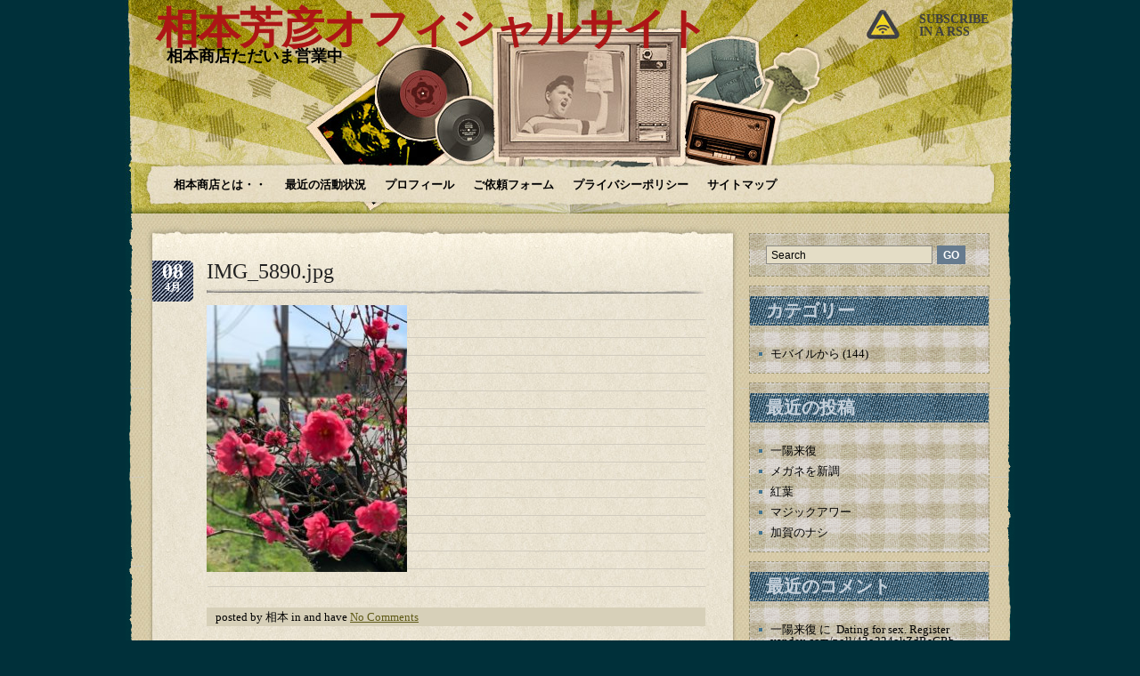

--- FILE ---
content_type: text/html; charset=UTF-8
request_url: https://www.aimoto.jp/%e6%88%91%e3%81%8c%e5%ae%b6%e3%81%ae%e8%8a%b1%e6%a1%83/img_5890/
body_size: 7244
content:
<!DOCTYPE html PUBLIC "-//W3C//DTD XHTML 1.0 Transitional//EN" "http://www.w3.org/TR/xhtml1/DTD/xhtml1-transitional.dtd">
<html xmlns="http://www.w3.org/1999/xhtml">
<head>
<title>相本芳彦オフィシャルサイト  &raquo; Blog Archive  &raquo; IMG_5890.jpg</title>
<meta http-equiv="content-Type" content="text/html; charset=UTF-8" />
<meta name="generator" content="WordPress 5.5.17" /> <!-- leave this for stats -->

	<link rel="stylesheet" href="https://www.aimoto.jp/wp/wp-content/themes/retromania/style.css" type="text/css" media="screen" />
	<link rel="alternate" type="application/rss+xml" title="RSS 2.0" href="https://www.aimoto.jp/feed/" />
	<link rel="alternate" type="text/xml" title="RSS .92" href="https://www.aimoto.jp/feed/rss/" />
	<link rel="alternate" type="application/atom+xml" title="Atom 0.3" href="https://www.aimoto.jp/feed/atom/" />
	<link rel="pingback" href="https://www.aimoto.jp/wp/xmlrpc.php" />
	<link rel="shortcut icon" href="https://www.aimoto.jp/wp/wp-content/themes/retromania/images/favicon.png" type="image/x-icon" />
    
		<link rel='archives' title='2026年1月' href='https://www.aimoto.jp/2026/01/' />
	<link rel='archives' title='2025年12月' href='https://www.aimoto.jp/2025/12/' />
	<link rel='archives' title='2025年11月' href='https://www.aimoto.jp/2025/11/' />
	<link rel='archives' title='2025年10月' href='https://www.aimoto.jp/2025/10/' />
	<link rel='archives' title='2025年9月' href='https://www.aimoto.jp/2025/09/' />
	<link rel='archives' title='2025年8月' href='https://www.aimoto.jp/2025/08/' />
	<link rel='archives' title='2025年7月' href='https://www.aimoto.jp/2025/07/' />
	<link rel='archives' title='2025年6月' href='https://www.aimoto.jp/2025/06/' />
	<link rel='archives' title='2025年5月' href='https://www.aimoto.jp/2025/05/' />
	<link rel='archives' title='2025年4月' href='https://www.aimoto.jp/2025/04/' />
	<link rel='archives' title='2025年3月' href='https://www.aimoto.jp/2025/03/' />
	<link rel='archives' title='2025年2月' href='https://www.aimoto.jp/2025/02/' />
	<link rel='archives' title='2025年1月' href='https://www.aimoto.jp/2025/01/' />
	<link rel='archives' title='2024年11月' href='https://www.aimoto.jp/2024/11/' />
	<link rel='archives' title='2024年10月' href='https://www.aimoto.jp/2024/10/' />
	<link rel='archives' title='2024年9月' href='https://www.aimoto.jp/2024/09/' />
	<link rel='archives' title='2024年8月' href='https://www.aimoto.jp/2024/08/' />
	<link rel='archives' title='2024年7月' href='https://www.aimoto.jp/2024/07/' />
	<link rel='archives' title='2024年5月' href='https://www.aimoto.jp/2024/05/' />
	<link rel='archives' title='2024年4月' href='https://www.aimoto.jp/2024/04/' />
	<link rel='archives' title='2024年3月' href='https://www.aimoto.jp/2024/03/' />
	<link rel='archives' title='2024年2月' href='https://www.aimoto.jp/2024/02/' />
	<link rel='archives' title='2024年1月' href='https://www.aimoto.jp/2024/01/' />
	<link rel='archives' title='2023年12月' href='https://www.aimoto.jp/2023/12/' />
	<link rel='archives' title='2023年11月' href='https://www.aimoto.jp/2023/11/' />
	<link rel='archives' title='2023年10月' href='https://www.aimoto.jp/2023/10/' />
	<link rel='archives' title='2023年9月' href='https://www.aimoto.jp/2023/09/' />
	<link rel='archives' title='2023年8月' href='https://www.aimoto.jp/2023/08/' />
	<link rel='archives' title='2023年7月' href='https://www.aimoto.jp/2023/07/' />
	<link rel='archives' title='2023年6月' href='https://www.aimoto.jp/2023/06/' />
	<link rel='archives' title='2023年5月' href='https://www.aimoto.jp/2023/05/' />
	<link rel='archives' title='2023年4月' href='https://www.aimoto.jp/2023/04/' />
	<link rel='archives' title='2023年3月' href='https://www.aimoto.jp/2023/03/' />
	<link rel='archives' title='2023年2月' href='https://www.aimoto.jp/2023/02/' />
	<link rel='archives' title='2023年1月' href='https://www.aimoto.jp/2023/01/' />
	<link rel='archives' title='2022年12月' href='https://www.aimoto.jp/2022/12/' />
	<link rel='archives' title='2022年11月' href='https://www.aimoto.jp/2022/11/' />
	<link rel='archives' title='2022年10月' href='https://www.aimoto.jp/2022/10/' />
	<link rel='archives' title='2022年9月' href='https://www.aimoto.jp/2022/09/' />
	<link rel='archives' title='2022年8月' href='https://www.aimoto.jp/2022/08/' />
	<link rel='archives' title='2022年7月' href='https://www.aimoto.jp/2022/07/' />
	<link rel='archives' title='2022年5月' href='https://www.aimoto.jp/2022/05/' />
	<link rel='archives' title='2022年4月' href='https://www.aimoto.jp/2022/04/' />
	<link rel='archives' title='2022年3月' href='https://www.aimoto.jp/2022/03/' />
	<link rel='archives' title='2022年2月' href='https://www.aimoto.jp/2022/02/' />
	<link rel='archives' title='2022年1月' href='https://www.aimoto.jp/2022/01/' />
	<link rel='archives' title='2021年12月' href='https://www.aimoto.jp/2021/12/' />
	<link rel='archives' title='2021年11月' href='https://www.aimoto.jp/2021/11/' />
	<link rel='archives' title='2021年10月' href='https://www.aimoto.jp/2021/10/' />
	<link rel='archives' title='2021年8月' href='https://www.aimoto.jp/2021/08/' />
	<link rel='archives' title='2021年7月' href='https://www.aimoto.jp/2021/07/' />
	<link rel='archives' title='2021年6月' href='https://www.aimoto.jp/2021/06/' />
	<link rel='archives' title='2021年5月' href='https://www.aimoto.jp/2021/05/' />
	<link rel='archives' title='2021年4月' href='https://www.aimoto.jp/2021/04/' />
	<link rel='archives' title='2021年3月' href='https://www.aimoto.jp/2021/03/' />
	<link rel='archives' title='2021年2月' href='https://www.aimoto.jp/2021/02/' />
	<link rel='archives' title='2020年10月' href='https://www.aimoto.jp/2020/10/' />
	<link rel='archives' title='2020年5月' href='https://www.aimoto.jp/2020/05/' />
	<link rel='archives' title='2020年4月' href='https://www.aimoto.jp/2020/04/' />
	<link rel='archives' title='2020年2月' href='https://www.aimoto.jp/2020/02/' />
	<link rel='archives' title='2020年1月' href='https://www.aimoto.jp/2020/01/' />
	<link rel='archives' title='2019年11月' href='https://www.aimoto.jp/2019/11/' />
	<link rel='archives' title='2019年10月' href='https://www.aimoto.jp/2019/10/' />
	<link rel='archives' title='2019年9月' href='https://www.aimoto.jp/2019/09/' />
	<link rel='archives' title='2019年8月' href='https://www.aimoto.jp/2019/08/' />
	<link rel='archives' title='2019年7月' href='https://www.aimoto.jp/2019/07/' />
	<link rel='archives' title='2015年5月' href='https://www.aimoto.jp/2015/05/' />
	<link rel='archives' title='2012年5月' href='https://www.aimoto.jp/2012/05/' />
	<link rel='archives' title='2012年4月' href='https://www.aimoto.jp/2012/04/' />
	<link rel='archives' title='2012年3月' href='https://www.aimoto.jp/2012/03/' />
	<link rel='archives' title='2011年10月' href='https://www.aimoto.jp/2011/10/' />
	<link rel='archives' title='2011年9月' href='https://www.aimoto.jp/2011/09/' />
	<link rel='archives' title='2011年8月' href='https://www.aimoto.jp/2011/08/' />
	<link rel='archives' title='2011年6月' href='https://www.aimoto.jp/2011/06/' />
	<link rel='archives' title='2011年5月' href='https://www.aimoto.jp/2011/05/' />
	<link rel='archives' title='2011年3月' href='https://www.aimoto.jp/2011/03/' />
	<link rel='archives' title='2011年2月' href='https://www.aimoto.jp/2011/02/' />
	<link rel='dns-prefetch' href='//cdn.jsdelivr.net' />
<link rel='dns-prefetch' href='//s.w.org' />
<link rel="alternate" type="application/rss+xml" title="相本芳彦オフィシャルサイト &raquo; IMG_5890.jpg のコメントのフィード" href="https://www.aimoto.jp/%e6%88%91%e3%81%8c%e5%ae%b6%e3%81%ae%e8%8a%b1%e6%a1%83/img_5890/feed/" />
		<script type="text/javascript">
			window._wpemojiSettings = {"baseUrl":"https:\/\/s.w.org\/images\/core\/emoji\/13.0.0\/72x72\/","ext":".png","svgUrl":"https:\/\/s.w.org\/images\/core\/emoji\/13.0.0\/svg\/","svgExt":".svg","source":{"concatemoji":"https:\/\/www.aimoto.jp\/wp\/wp-includes\/js\/wp-emoji-release.min.js?ver=5.5.17"}};
			!function(e,a,t){var n,r,o,i=a.createElement("canvas"),p=i.getContext&&i.getContext("2d");function s(e,t){var a=String.fromCharCode;p.clearRect(0,0,i.width,i.height),p.fillText(a.apply(this,e),0,0);e=i.toDataURL();return p.clearRect(0,0,i.width,i.height),p.fillText(a.apply(this,t),0,0),e===i.toDataURL()}function c(e){var t=a.createElement("script");t.src=e,t.defer=t.type="text/javascript",a.getElementsByTagName("head")[0].appendChild(t)}for(o=Array("flag","emoji"),t.supports={everything:!0,everythingExceptFlag:!0},r=0;r<o.length;r++)t.supports[o[r]]=function(e){if(!p||!p.fillText)return!1;switch(p.textBaseline="top",p.font="600 32px Arial",e){case"flag":return s([127987,65039,8205,9895,65039],[127987,65039,8203,9895,65039])?!1:!s([55356,56826,55356,56819],[55356,56826,8203,55356,56819])&&!s([55356,57332,56128,56423,56128,56418,56128,56421,56128,56430,56128,56423,56128,56447],[55356,57332,8203,56128,56423,8203,56128,56418,8203,56128,56421,8203,56128,56430,8203,56128,56423,8203,56128,56447]);case"emoji":return!s([55357,56424,8205,55356,57212],[55357,56424,8203,55356,57212])}return!1}(o[r]),t.supports.everything=t.supports.everything&&t.supports[o[r]],"flag"!==o[r]&&(t.supports.everythingExceptFlag=t.supports.everythingExceptFlag&&t.supports[o[r]]);t.supports.everythingExceptFlag=t.supports.everythingExceptFlag&&!t.supports.flag,t.DOMReady=!1,t.readyCallback=function(){t.DOMReady=!0},t.supports.everything||(n=function(){t.readyCallback()},a.addEventListener?(a.addEventListener("DOMContentLoaded",n,!1),e.addEventListener("load",n,!1)):(e.attachEvent("onload",n),a.attachEvent("onreadystatechange",function(){"complete"===a.readyState&&t.readyCallback()})),(n=t.source||{}).concatemoji?c(n.concatemoji):n.wpemoji&&n.twemoji&&(c(n.twemoji),c(n.wpemoji)))}(window,document,window._wpemojiSettings);
		</script>
		<style type="text/css">
img.wp-smiley,
img.emoji {
	display: inline !important;
	border: none !important;
	box-shadow: none !important;
	height: 1em !important;
	width: 1em !important;
	margin: 0 .07em !important;
	vertical-align: -0.1em !important;
	background: none !important;
	padding: 0 !important;
}
</style>
	<link rel='stylesheet' id='wp-block-library-css'  href='https://www.aimoto.jp/wp/wp-includes/css/dist/block-library/style.min.css?ver=5.5.17' type='text/css' media='all' />
<link rel='stylesheet' id='contact-form-7-css'  href='https://www.aimoto.jp/wp/wp-content/plugins/contact-form-7/includes/css/styles.css?ver=5.4.2' type='text/css' media='all' />
<script type='text/javascript' src='https://ajax.googleapis.com/ajax/libs/prototype/1.7.1.0/prototype.js?ver=1.7.1' id='prototype-js'></script>
<script type='text/javascript' src='https://ajax.googleapis.com/ajax/libs/scriptaculous/1.9.0/scriptaculous.js?ver=1.9.0' id='scriptaculous-root-js'></script>
<script type='text/javascript' src='https://ajax.googleapis.com/ajax/libs/scriptaculous/1.9.0/effects.js?ver=1.9.0' id='scriptaculous-effects-js'></script>
<script type='text/javascript' src='https://www.aimoto.jp/wp/wp-content/plugins/lightbox-2/lightbox.js?ver=1.8' id='lightbox-js'></script>
<link rel="https://api.w.org/" href="https://www.aimoto.jp/wp-json/" /><link rel="alternate" type="application/json" href="https://www.aimoto.jp/wp-json/wp/v2/media/247" /><link rel="EditURI" type="application/rsd+xml" title="RSD" href="https://www.aimoto.jp/wp/xmlrpc.php?rsd" />
<link rel="wlwmanifest" type="application/wlwmanifest+xml" href="https://www.aimoto.jp/wp/wp-includes/wlwmanifest.xml" /> 
<meta name="generator" content="WordPress 5.5.17" />
<link rel='shortlink' href='https://www.aimoto.jp/?p=247' />
<link rel="alternate" type="application/json+oembed" href="https://www.aimoto.jp/wp-json/oembed/1.0/embed?url=https%3A%2F%2Fwww.aimoto.jp%2F%25e6%2588%2591%25e3%2581%258c%25e5%25ae%25b6%25e3%2581%25ae%25e8%258a%25b1%25e6%25a1%2583%2Fimg_5890%2F" />
<link rel="alternate" type="text/xml+oembed" href="https://www.aimoto.jp/wp-json/oembed/1.0/embed?url=https%3A%2F%2Fwww.aimoto.jp%2F%25e6%2588%2591%25e3%2581%258c%25e5%25ae%25b6%25e3%2581%25ae%25e8%258a%25b1%25e6%25a1%2583%2Fimg_5890%2F&#038;format=xml" />
<!-- HeadSpace SEO 3.6.41 by John Godley - urbangiraffe.com -->
<!-- HeadSpace -->

	<!-- begin lightbox scripts -->
	<script type="text/javascript">
    //<![CDATA[
    document.write('<link rel="stylesheet" href="https://www.aimoto.jp/wp/wp-content/plugins/lightbox-2/Themes/Black/lightbox.css" type="text/css" media="screen" />');
    //]]>
    </script>
	<!-- end lightbox scripts -->
<style data-context="foundation-flickity-css">/*! Flickity v2.0.2
http://flickity.metafizzy.co
---------------------------------------------- */.flickity-enabled{position:relative}.flickity-enabled:focus{outline:0}.flickity-viewport{overflow:hidden;position:relative;height:100%}.flickity-slider{position:absolute;width:100%;height:100%}.flickity-enabled.is-draggable{-webkit-tap-highlight-color:transparent;tap-highlight-color:transparent;-webkit-user-select:none;-moz-user-select:none;-ms-user-select:none;user-select:none}.flickity-enabled.is-draggable .flickity-viewport{cursor:move;cursor:-webkit-grab;cursor:grab}.flickity-enabled.is-draggable .flickity-viewport.is-pointer-down{cursor:-webkit-grabbing;cursor:grabbing}.flickity-prev-next-button{position:absolute;top:50%;width:44px;height:44px;border:none;border-radius:50%;background:#fff;background:hsla(0,0%,100%,.75);cursor:pointer;-webkit-transform:translateY(-50%);transform:translateY(-50%)}.flickity-prev-next-button:hover{background:#fff}.flickity-prev-next-button:focus{outline:0;box-shadow:0 0 0 5px #09f}.flickity-prev-next-button:active{opacity:.6}.flickity-prev-next-button.previous{left:10px}.flickity-prev-next-button.next{right:10px}.flickity-rtl .flickity-prev-next-button.previous{left:auto;right:10px}.flickity-rtl .flickity-prev-next-button.next{right:auto;left:10px}.flickity-prev-next-button:disabled{opacity:.3;cursor:auto}.flickity-prev-next-button svg{position:absolute;left:20%;top:20%;width:60%;height:60%}.flickity-prev-next-button .arrow{fill:#333}.flickity-page-dots{position:absolute;width:100%;bottom:-25px;padding:0;margin:0;list-style:none;text-align:center;line-height:1}.flickity-rtl .flickity-page-dots{direction:rtl}.flickity-page-dots .dot{display:inline-block;width:10px;height:10px;margin:0 8px;background:#333;border-radius:50%;opacity:.25;cursor:pointer}.flickity-page-dots .dot.is-selected{opacity:1}</style><style data-context="foundation-slideout-css">.slideout-menu{position:fixed;left:0;top:0;bottom:0;right:auto;z-index:0;width:256px;overflow-y:auto;-webkit-overflow-scrolling:touch;display:none}.slideout-menu.pushit-right{left:auto;right:0}.slideout-panel{position:relative;z-index:1;will-change:transform}.slideout-open,.slideout-open .slideout-panel,.slideout-open body{overflow:hidden}.slideout-open .slideout-menu{display:block}.pushit{display:none}</style><style type="text/css">.recentcomments a{display:inline !important;padding:0 !important;margin:0 !important;}</style><style>.ios7.web-app-mode.has-fixed header{ background-color: rgba(3,122,221,.88);}</style><script type="text/javascript">
/* <![CDATA[ */
function inputcheck(obj,mode){
	if(mode=="focus"){
	obj.value=''
	}
}			
			
startList = function() {
if (document.all&&document.getElementById) {
navRoot = document.getElementById("nav");
for (i=0; i<navRoot.childNodes.length; i++) {
node = navRoot.childNodes[i];
if (node.nodeName=="LI") {
node.onmouseover=function() {
this.className+=" over";
  }
  node.onmouseout=function() {
  this.className=this.className.replace(" over", "");
   }
   }
  }
 }
}
window.onload=startList;
/* ]]> */
</script>
<link rel='dns-prefetch' href='//cdn.jsdelivr.net' />
<link rel='dns-prefetch' href='//s.w.org' />
<link rel="alternate" type="application/rss+xml" title="相本芳彦オフィシャルサイト &raquo; IMG_5890.jpg のコメントのフィード" href="https://www.aimoto.jp/%e6%88%91%e3%81%8c%e5%ae%b6%e3%81%ae%e8%8a%b1%e6%a1%83/img_5890/feed/" />
<script type='text/javascript' src='https://www.aimoto.jp/wp/wp-includes/js/wp-embed.min.js?ver=5.5.17' id='wp-embed-js'></script>
<link rel="https://api.w.org/" href="https://www.aimoto.jp/wp-json/" /><link rel="alternate" type="application/json" href="https://www.aimoto.jp/wp-json/wp/v2/media/247" /><link rel="EditURI" type="application/rsd+xml" title="RSD" href="https://www.aimoto.jp/wp/xmlrpc.php?rsd" />
<link rel="wlwmanifest" type="application/wlwmanifest+xml" href="https://www.aimoto.jp/wp/wp-includes/wlwmanifest.xml" /> 
<meta name="generator" content="WordPress 5.5.17" />
<link rel='shortlink' href='https://www.aimoto.jp/?p=247' />
<link rel="alternate" type="application/json+oembed" href="https://www.aimoto.jp/wp-json/oembed/1.0/embed?url=https%3A%2F%2Fwww.aimoto.jp%2F%25e6%2588%2591%25e3%2581%258c%25e5%25ae%25b6%25e3%2581%25ae%25e8%258a%25b1%25e6%25a1%2583%2Fimg_5890%2F" />
<link rel="alternate" type="text/xml+oembed" href="https://www.aimoto.jp/wp-json/oembed/1.0/embed?url=https%3A%2F%2Fwww.aimoto.jp%2F%25e6%2588%2591%25e3%2581%258c%25e5%25ae%25b6%25e3%2581%25ae%25e8%258a%25b1%25e6%25a1%2583%2Fimg_5890%2F&#038;format=xml" />
<!-- HeadSpace SEO 3.6.41 by John Godley - urbangiraffe.com -->
<!-- HeadSpace -->

	<!-- begin lightbox scripts -->
	<script type="text/javascript">
    //<![CDATA[
    document.write('<link rel="stylesheet" href="https://www.aimoto.jp/wp/wp-content/plugins/lightbox-2/Themes/Black/lightbox.css" type="text/css" media="screen" />');
    //]]>
    </script>
	<!-- end lightbox scripts -->
<style data-context="foundation-flickity-css">/*! Flickity v2.0.2
http://flickity.metafizzy.co
---------------------------------------------- */.flickity-enabled{position:relative}.flickity-enabled:focus{outline:0}.flickity-viewport{overflow:hidden;position:relative;height:100%}.flickity-slider{position:absolute;width:100%;height:100%}.flickity-enabled.is-draggable{-webkit-tap-highlight-color:transparent;tap-highlight-color:transparent;-webkit-user-select:none;-moz-user-select:none;-ms-user-select:none;user-select:none}.flickity-enabled.is-draggable .flickity-viewport{cursor:move;cursor:-webkit-grab;cursor:grab}.flickity-enabled.is-draggable .flickity-viewport.is-pointer-down{cursor:-webkit-grabbing;cursor:grabbing}.flickity-prev-next-button{position:absolute;top:50%;width:44px;height:44px;border:none;border-radius:50%;background:#fff;background:hsla(0,0%,100%,.75);cursor:pointer;-webkit-transform:translateY(-50%);transform:translateY(-50%)}.flickity-prev-next-button:hover{background:#fff}.flickity-prev-next-button:focus{outline:0;box-shadow:0 0 0 5px #09f}.flickity-prev-next-button:active{opacity:.6}.flickity-prev-next-button.previous{left:10px}.flickity-prev-next-button.next{right:10px}.flickity-rtl .flickity-prev-next-button.previous{left:auto;right:10px}.flickity-rtl .flickity-prev-next-button.next{right:auto;left:10px}.flickity-prev-next-button:disabled{opacity:.3;cursor:auto}.flickity-prev-next-button svg{position:absolute;left:20%;top:20%;width:60%;height:60%}.flickity-prev-next-button .arrow{fill:#333}.flickity-page-dots{position:absolute;width:100%;bottom:-25px;padding:0;margin:0;list-style:none;text-align:center;line-height:1}.flickity-rtl .flickity-page-dots{direction:rtl}.flickity-page-dots .dot{display:inline-block;width:10px;height:10px;margin:0 8px;background:#333;border-radius:50%;opacity:.25;cursor:pointer}.flickity-page-dots .dot.is-selected{opacity:1}</style><style data-context="foundation-slideout-css">.slideout-menu{position:fixed;left:0;top:0;bottom:0;right:auto;z-index:0;width:256px;overflow-y:auto;-webkit-overflow-scrolling:touch;display:none}.slideout-menu.pushit-right{left:auto;right:0}.slideout-panel{position:relative;z-index:1;will-change:transform}.slideout-open,.slideout-open .slideout-panel,.slideout-open body{overflow:hidden}.slideout-open .slideout-menu{display:block}.pushit{display:none}</style><style type="text/css">.recentcomments a{display:inline !important;padding:0 !important;margin:0 !important;}</style><style>.ios7.web-app-mode.has-fixed header{ background-color: rgba(3,122,221,.88);}</style></head>
<body>
<div class="wrap">
    <div class="header">
        <h1 class="logo"><a href="https://www.aimoto.jp">相本芳彦オフィシャルサイト</a></h1>
        <div class="description">相本商店ただいま営業中</div>
        <div class="subscribe_email"><a href="https://www.aimoto.jp/feed/">Subscribe<br />in a rss</a></div>
        <ul class="menu" id="nav">
        
            <li class="page_item page-item-72"><a href="https://www.aimoto.jp/%e7%9b%b8%e6%9c%ac%e5%95%86%e5%ba%97%e3%81%a8%e3%81%af%e3%83%bb%e3%83%bb/">相本商店とは・・</a></li>
<li class="page_item page-item-80"><a href="https://www.aimoto.jp/%e6%9c%80%e8%bf%91%e3%81%ae%e6%b4%bb%e5%8b%95%e7%8a%b6%e6%b3%81%ef%bc%88%ef%bc%92%ef%bc%90%ef%bc%91%ef%bc%91%e5%b9%b4%ef%bc%89/">最近の活動状況</a></li>
<li class="page_item page-item-2"><a href="https://www.aimoto.jp/about/">プロフィール</a></li>
<li class="page_item page-item-19"><a href="https://www.aimoto.jp/contact/">ご依頼フォーム</a></li>
<li class="page_item page-item-136"><a href="https://www.aimoto.jp/%e3%83%97%e3%83%a9%e3%82%a4%e3%83%90%e3%82%b7%e3%83%bc%e3%83%9d%e3%83%aa%e3%82%b7%e3%83%bc/">プライバシーポリシー</a></li>
<li class="page_item page-item-8"><a href="https://www.aimoto.jp/sitemap/">サイトマップ</a></li>
        
        </ul>
    </div>
        <div class="content">
        	<div class="content_left">
                <div class="content_right"><!-- Mainbar -->
<div class="mainbar">
    <div class="mainbar_top">
        <div class="mainbar_bottom">
            <div class="mainbar_inner">
            		
				                
                
                <div class="post ">
                    <div class="post_date">
                        <div class="post_date_top">08</div>
                        <div class="post_date_bottom">4月</div>                                            
                    </div>
                    <h2 class="post_header" id="post-247"><a href="https://www.aimoto.jp/%e6%88%91%e3%81%8c%e5%ae%b6%e3%81%ae%e8%8a%b1%e6%a1%83/img_5890/" rel="bookmark" title="Permanent Link to IMG_5890.jpg">IMG_5890.jpg</a></h2>
                    <div class="post_line"></div>
                    <div class="post_content">
                    	<p class="attachment"><a href='https://www.aimoto.jp/wp/wp-content/uploads/2020/04/IMG_5890.jpg' rel="lightbox[247]"><img width="225" height="300" src="https://www.aimoto.jp/wp/wp-content/uploads/2020/04/IMG_5890-225x300.jpg" class="attachment-medium size-medium" alt="" loading="lazy" srcset="https://www.aimoto.jp/wp/wp-content/uploads/2020/04/IMG_5890-225x300.jpg 225w, https://www.aimoto.jp/wp/wp-content/uploads/2020/04/IMG_5890.jpg 480w" sizes="(max-width: 225px) 100vw, 225px" /></a></p>
 
                                            </div>
                    <div class="post_data">
                    posted by 相本 in  and have <a href="https://www.aimoto.jp/%e6%88%91%e3%81%8c%e5%ae%b6%e3%81%ae%e8%8a%b1%e6%a1%83/img_5890/#respond">No Comments</a>                                         </div>  
                </div>
        
		
<!-- You can start editing here. -->
		<div class="comments">
        
			                <!-- If comments are open, but there are no comments. -->
        
                                              <div class="commentform">
                    <div class="commentform_inner">
                                        <h1>Place your comment</h1>
                                                                                <div class="commentform_hint">
                                        	Please fill your data and comment below.
                                        </div>
                                        <form action="https://www.aimoto.jp/wp/wp-comments-post.php" class="commentform_form"  method="post" id="commentform">
                                        
                                            <div class="commentform_left">
                                            											
                                                <div class="commentform_title">Name</div>
                                                <input type="text" name="author" id="author" value="" size="22" tabindex="1" aria-required='true' />
                                                <div class="commentform_title">Email</div>
                                                <input type="text" name="email" id="email" value="" size="22" tabindex="2" aria-required='true' />
                                                <div class="commentform_title">Website</div>
                                                <input type="text" name="url" id="url" value="" size="22" tabindex="3" />
                                                                                            </div>
                                            <div class="commentform_right">
                                                <div class="commentform_title">Your comment</div>
                                                <textarea name="comment" id="comment" cols="100%" rows="10" tabindex="4"></textarea>
                                                <input name="submit" type="submit" id="submit" tabindex="5" class="commentform_submit" value="Post" />
                                                <input type='hidden' name='comment_post_ID' value='247' id='comment_post_ID' />
<input type='hidden' name='comment_parent' id='comment_parent' value='0' />
                                                <p style="display: none;"><input type="hidden" id="akismet_comment_nonce" name="akismet_comment_nonce" value="f8fa0367a7" /></p><p style="display: none !important;"><label>&#916;<textarea name="ak_hp_textarea" cols="45" rows="8" maxlength="100"></textarea></label><input type="hidden" id="ak_js_1" name="ak_js" value="210"/><script>document.getElementById( "ak_js_1" ).setAttribute( "value", ( new Date() ).getTime() );</script></p>                                            </div>
                                        </form>
                                                            </div>	
           
                </div>  
                              
            </div>		
		                </div>
        </div>
    </div>
</div>  <!-- End of Mainbar -->
 <!-- Sidebar -->  
 
<div class="sidebar">
	<ul>
        <li>
           <form method="get" class="sidebar_search"  id="searchform" action="https://www.aimoto.jp/"><input type="text" value="Search" name="s" id="s" class="search_input" onfocus="javascript:inputcheck(this,'focus')" onblur="javascript:inputcheck(this,'blur')" /><input type="submit" value="go"  value="search" class="submit_search" /></form>            
        </li>
    	<li id="mycategoryorder-3" class="widget widget_mycategoryorder"><h2 class="widgettitle">カテゴリー</h2>
		<ul>
			<li class="cat-item cat-item-4"><a href="https://www.aimoto.jp/category/%e3%83%a2%e3%83%90%e3%82%a4%e3%83%ab%e3%81%8b%e3%82%89/">モバイルから</a> (144)
</li>
		</ul>
		</li>

		<li id="recent-posts-3" class="widget widget_recent_entries">
		<h2 class="widgettitle">最近の投稿</h2>

		<ul>
											<li>
					<a href="https://www.aimoto.jp/%e4%b8%80%e9%99%bd%e6%9d%a5%e5%be%a9/">一陽来復</a>
									</li>
											<li>
					<a href="https://www.aimoto.jp/%e3%83%a1%e3%82%ac%e3%83%8d%e3%82%92%e6%96%b0%e8%aa%bf/">メガネを新調</a>
									</li>
											<li>
					<a href="https://www.aimoto.jp/%e7%b4%85%e8%91%89-2/">紅葉</a>
									</li>
											<li>
					<a href="https://www.aimoto.jp/%e3%83%9e%e3%82%b8%e3%83%83%e3%82%af%e3%82%a2%e3%83%af%e3%83%bc/">マジックアワー</a>
									</li>
											<li>
					<a href="https://www.aimoto.jp/%e5%8a%a0%e8%b3%80%e3%81%ae%e3%83%8a%e3%82%b7/">加賀のナシ</a>
									</li>
					</ul>

		</li>
<li id="recent-comments-3" class="widget widget_recent_comments"><h2 class="widgettitle">最近のコメント</h2>
<ul id="recentcomments"><li class="recentcomments"><a href="https://www.aimoto.jp/%e4%b8%80%e9%99%bd%e6%9d%a5%e5%be%a9/#comment-18815">一陽来復</a> に <span class="comment-author-link"><a href='http://yandex.com/poll/43o224okZdReGRb1Q8PXXJ' rel='external nofollow ugc' class='url'>️ Dating for sex. Register yandex.com/poll/43o224okZdReGRb1Q8PXXJ?hs=5615d675d5c0235a91bf0836cabe591b&amp; Task Reminder # OIEA2457516 ️</a></span> より</li><li class="recentcomments"><a href="https://www.aimoto.jp/183419/#comment-55">満開!!</a> に <span class="comment-author-link"><a href='http://jackiemai.blog.fc2.com/' rel='external nofollow ugc' class='url'>jackie</a></span> より</li><li class="recentcomments"><a href="https://www.aimoto.jp/192417/#comment-45">「まじま」のソフト実物大！</a> に <span class="comment-author-link">相本芳彦</span> より</li><li class="recentcomments"><a href="https://www.aimoto.jp/192417/#comment-43">「まじま」のソフト実物大！</a> に <span class="comment-author-link"><a href='http://jackiemai.blog.fc2.com/' rel='external nofollow ugc' class='url'>jackie</a></span> より</li><li class="recentcomments"><a href="https://www.aimoto.jp/215410/#comment-42">実は、泣きました</a> に <span class="comment-author-link">相本芳彦</span> より</li></ul></li>
    </ul>
</div>  
<div class="clear"></div>
</div>
</div>
			<div class="footer">
            	<div class="footer_left">
            	<div class="footer_right">
                	<div class="copy">&copy; 相本芳彦オフィシャルサイト 2009 | Created by <a href="http://www.jayhafling.com/">Jay Hafling</a>.</div>
                    <div class="copy_support">Powered by <a href="http://www.wordpress.org/">WordPress</a></div>
            	</div>
            	</div>
            </div>
        </div>
    </div>
    <!-- Powered by WPtouch: 4.3.62 --><script type='text/javascript' src='https://www.aimoto.jp/wp/wp-includes/js/dist/vendor/wp-polyfill.min.js?ver=7.4.4' id='wp-polyfill-js'></script>
<script type='text/javascript' id='wp-polyfill-js-after'>
( 'fetch' in window ) || document.write( '<script src="https://www.aimoto.jp/wp/wp-includes/js/dist/vendor/wp-polyfill-fetch.min.js?ver=3.0.0"></scr' + 'ipt>' );( document.contains ) || document.write( '<script src="https://www.aimoto.jp/wp/wp-includes/js/dist/vendor/wp-polyfill-node-contains.min.js?ver=3.42.0"></scr' + 'ipt>' );( window.DOMRect ) || document.write( '<script src="https://www.aimoto.jp/wp/wp-includes/js/dist/vendor/wp-polyfill-dom-rect.min.js?ver=3.42.0"></scr' + 'ipt>' );( window.URL && window.URL.prototype && window.URLSearchParams ) || document.write( '<script src="https://www.aimoto.jp/wp/wp-includes/js/dist/vendor/wp-polyfill-url.min.js?ver=3.6.4"></scr' + 'ipt>' );( window.FormData && window.FormData.prototype.keys ) || document.write( '<script src="https://www.aimoto.jp/wp/wp-includes/js/dist/vendor/wp-polyfill-formdata.min.js?ver=3.0.12"></scr' + 'ipt>' );( Element.prototype.matches && Element.prototype.closest ) || document.write( '<script src="https://www.aimoto.jp/wp/wp-includes/js/dist/vendor/wp-polyfill-element-closest.min.js?ver=2.0.2"></scr' + 'ipt>' );
</script>
<script type='text/javascript' id='contact-form-7-js-extra'>
/* <![CDATA[ */
var wpcf7 = {"api":{"root":"https:\/\/www.aimoto.jp\/wp-json\/","namespace":"contact-form-7\/v1"}};
var wpcf7 = {"api":{"root":"https:\/\/www.aimoto.jp\/wp-json\/","namespace":"contact-form-7\/v1"}};
/* ]]> */
</script>
<script type='text/javascript' src='https://www.aimoto.jp/wp/wp-content/plugins/contact-form-7/includes/js/index.js?ver=5.4.2' id='contact-form-7-js'></script>
<script type='text/javascript' id='wp_slimstat-js-extra'>
/* <![CDATA[ */
var SlimStatParams = {"ajaxurl":"https:\/\/www.aimoto.jp\/wp\/wp-admin\/admin-ajax.php","baseurl":"\/","dnt":"noslimstat,ab-item","ci":"YTozOntzOjEyOiJjb250ZW50X3R5cGUiO3M6MTQ6ImNwdDphdHRhY2htZW50IjtzOjEwOiJjb250ZW50X2lkIjtpOjI0NztzOjY6ImF1dGhvciI7czo2OiJhaW1vdG8iO30-.a3ced99310478fca9d51f6b27442ffd0"};
var SlimStatParams = {"ajaxurl":"https:\/\/www.aimoto.jp\/wp\/wp-admin\/admin-ajax.php","baseurl":"\/","dnt":"noslimstat,ab-item","ci":"YTozOntzOjEyOiJjb250ZW50X3R5cGUiO3M6MTQ6ImNwdDphdHRhY2htZW50IjtzOjEwOiJjb250ZW50X2lkIjtpOjI0NztzOjY6ImF1dGhvciI7czo2OiJhaW1vdG8iO30-.a3ced99310478fca9d51f6b27442ffd0"};
/* ]]> */
</script>
<script defer type='text/javascript' src='https://cdn.jsdelivr.net/wp/wp-slimstat/tags/4.9/wp-slimstat.min.js' id='wp_slimstat-js'></script>
<script defer type='text/javascript' src='https://www.aimoto.jp/wp/wp-content/plugins/akismet/_inc/akismet-frontend.js?ver=1679362255' id='akismet-frontend-js'></script>
</body>
</html>

--- FILE ---
content_type: text/html; charset=UTF-8
request_url: https://www.aimoto.jp/wp/wp-admin/admin-ajax.php
body_size: -21
content:
52974.566f5e6f147f7ac94dee8f028a0fb7a5

--- FILE ---
content_type: text/css
request_url: https://www.aimoto.jp/wp/wp-content/themes/retromania/style.css
body_size: 3355
content:
@charset "utf-8";
/*  
Theme Name: Retromania
Theme URI: http://www.jayhafling.com/
Description: Retromania is nice free wordpress theme for personal blog. The theme is released under GPL
Version: 1.5
Author: Jay Hafling
Tags: green, yellow, light, two-columns, right-sidebar, fixed-width
*/

html
{
	font-size:100.01%;
}
html, body 
{
	border:0;
	margin:0;
	padding:0;
}

* 
{
	padding:0;
	margin:0;
}

body 
{ 
	font: 14px/1.4 Arial, Helvetica, sans-serif;
	color:#232323;
	background:#00303A;
}

/***** Headings *****/

h1, h2, h3, h4, h5, h6 
{
	margin:0;
	padding:0;
	font-weight:normal;
}

h1 
{
	padding:0px 0 10px 0;
	font-size:24px;
	color:#ac1616;
	font-family:Georgia, "Times New Roman", Times, serif;
}

h2 
{
	padding:0px 0 20px 0;
	font-size:20px;
}

h3 
{
	font-size:16px;
	font-weight:normal;
	font-family:Georgia, "Times New Roman", Times, serif;
	text-transform:uppercase;
	color:#ac1616;
	padding:0px 0 20px 0;
}

/***** Common Formatting *****/

p, ul, ol 
{
	margin:0;
	padding:0 0 20px 0;
}

ul, ol 
{
	padding:0 0 0px 2.5em;
}

blockquote 
{
	margin:0 0 20px 0px;
	padding:10px 10px 10px 60px;
	background:#d3cdba url(images/blockquote.gif) top left no-repeat;
}

small 
{
	font-size:0.85em;
}

img 
{
	 border:0;
}

sup 
{
	position:relative;
	bottom:0.3em;
	vertical-align:baseline;
}

sub 
{
	position:relative;
	bottom:-0.2em;
	vertical-align:baseline;
}

acronym, abbr 
{
	cursor:help;
	letter-spacing:1px;
	border-bottom:1px dashed;
}

/***** Links *****/

a,
a:link,
a:visited,
a:hover 
{
	text-decoration:none;
}

a:link
{
	color:#ac1616;	
}
a:visited
{
	color:#ac1616;	
}
a:hover 
{
	color:#73794f;
}
a:active
{
	color:#ff4200;
}

/***** Forms *****/

form 
{
	margin:0;
	padding:0;
	display:inline;
}

input, select, textarea 
{
	font:1em Arial, Helvetica, sans-serif;
}

textarea 
{
	width:100%;
	line-height:1.25;
}

label 
{
	cursor:pointer;
}

/***** Tables *****/

table 
{
	border:0;
	margin:0 0 1.25em 0;
	padding:0;
}

table tr td 
{
	padding:2px;
	border:0;
}
table tr th 
{
	padding:2px;
	border:0;
}

/***** Wrapper *****/

.wrap 
{
	width:1000px;
	margin:0 auto;
}


/***** Global Classes *****/

.clear         { clear:both; overflow:hidden; width:1px; height:1px;}
.float-left    { float:left; }
.float-right   { float:right; }

.text-left     { text-align:left; }
.text-right    { text-align:right; }
.text-center   { text-align:center; }
.text-justify  { text-align:justify; }

.bold          { font-weight:bold; }
.italic        { font-style:italic; }
.underline     { border-bottom:1px solid; }
.highlight     { background:#ffc; }

.img-left      { float:left;margin:4px 10px 4px 0; }
.img-right     { float:right;margin:4px 0 4px 10px; }

.nopadding     { padding:0; }
.noindent      { margin-left:0; padding-left:0; }
.nobullet      { list-style:none; list-style-image:none; }

.width100 { width: 100%; } 
.width75 { width: 75%; } 
.width50 { width: 50%; } 
.aligncenter,
div.aligncenter {
   display: block;
   margin-left: auto;
   margin-right: auto;
}

.alignleft {
   float: left;
}

.alignright {
   float: right;
}

.wp-caption {
   border: 1px solid #ddd;
   text-align: center;
   background-color: #f3f3f3;
   padding-top: 4px;
   margin: 10px;
   /* optional rounded corners for browsers that support it */
   -moz-border-radius: 3px;
   -khtml-border-radius: 3px;
   -webkit-border-radius: 3px;
   border-radius: 3px;
}

.wp-caption img {
   margin: 0;
   padding: 0;
   border: 0 none;
}

.wp-caption p.wp-caption-text {
   font-size: 11px;
   line-height: 17px;
   padding: 0 4px 5px;
   margin: 0;
}

/**************  Classes  **************/
/*++++++++++++++  Header  +++++++++++++++*/

.header
{
	width:1000px;
	height:240px;
	position:relative;
	background:url(images/header.jpg) top left no-repeat;
}

h1.logo
{
	margin:0;
	padding:0;
	font:bold 48px/48px Georgia, Helvetica, sans-serif;
	letter-spacing:-1px;
	text-transform:uppercase;
	color:#ad1616;
	position:absolute;
	left:35px;
	top:8px;
}
h1.logo a, h1.logo a:visited
{
	color:#ad1616;
	text-decoration:none;
}
.description
{
	margin:0;
	padding:0;
	font:bold 18px/18px "Trebuchet MS", Helvetica, sans-serif;
	text-transform:uppercase;
	color:#000;
	position:absolute;
	left:47px;
	top:54px;
}


.subscribe_rss
{
	margin:0;
	padding:0;
	font:bold 14px/14px Georgia, "Times New Roman", Times, serif;
	text-transform:uppercase;	
	position:absolute;
	top:15px;
	right:200px;
}
.subscribe_rss a, .subscribe_rss a:visited
{
	color:#3e3f42;
	text-decoration:none;
}
.subscribe_email
{
	margin:0;
	padding:0;
	font:bold 14px/14px Georgia, "Times New Roman", Times, serif;
	text-transform:uppercase;	
	position:absolute;
	top:15px;
	right:30px;
}
.subscribe_email a, .subscribe_email a:visited
{
	color:#3e3f42;
	text-decoration:none;
}
.subscribe_email a:hover, .subscribe_rss a:hover
{
	color:#ad1616;
}


ul.menu
{
	margin:0px;
	padding:0px;
	list-style:none;
	position:absolute;
	top:201px;
	left:55px;
}

ul.menu li
{
	float:left;
	font:bold 13px/13px Georgia, "Times New Roman", Times, serif;
	text-transform:uppercase;	
	color:#000;
	padding:0 21px 0 0;
	margin:0;
	position:relative;
}
ul.menu li a, ul.menu li a:visited
{		
	color:#000;	
}
ul.menu li a:hover
{		
	color:#ad1616;		
}

ul.menu li ul 
{ 	
	position: absolute; 
	left:0px; 
	top: 10px;
	padding:0;
	margin:0;
	display:none; 
	width:150px;
	background:#cabf72;
	list-style:none;
}

ul.menu li ul li
{
	float:none;
	padding:5px 0 5px 5px;
	display:block;
	margin:0;
	position:relative;
	border-bottom:1px dashed #71691c;
}
ul.menu li ul li ul
{
	position: absolute; 
	left:150px; 
	top:0px;
	display:none; 
	padding:0px 0 0 0;
	list-style:none;
}


ul.menu li:hover ul, ul.menu li.over ul { display: block; } 
ul.menu li:hover ul li ul, ul.menu li.over ul li ul { display: none; } 
ul.menu li ul li:hover ul, ul.menu li ul li.over ul { display: block; } 
/* Content */ 
.content
{
	width:100%;
	overflow:hidden;
	background:url(images/content_body.jpg) top left repeat;
}
.content_left
{
	width:100%;
	overflow:hidden;
	background:url(images/sharp_left.gif) top left repeat-y;
}
.content_right
{
	width:100%;
	overflow:hidden;
	background:url(images/sharp_right.gif) top right repeat-y;
	
}

/* Mainbar */
.mainbar
{
	float:left;
	width:669px;
	overflow:hidden;
	background:url(images/mainbar_body.jpg) top left repeat;
	display:inline;
	margin:13px 0 20px 22px;
}
.mainbar_top
{
	width:669px;
	overflow:hidden;
	background:url(images/mainbar_top.jpg) top left no-repeat;	
}
.mainbar_bottom
{
	width:669px;
	overflow:hidden;
	background:url(images/mainbar_bottom.jpg) bottom left no-repeat;	
	padding:40px 0;
}
.mainbar_inner
{
	width:560px;
	margin:0 0 0 70px;	
}

.post
{
	width:100%;
	margin:0 0 40px;
	position:relative;
}
.post h2.post_header
{
	font:normal 24px/24px Georgia, "Times New Roman", Times, serif;
	color:#222;
	margin:0 0 7px;
	padding:0;
}
.post h2.post_header a, .post h2.post_header a:visited
{
	color:#222;
}
.post h2.post_header a:hover
{
	color:#ad1616;
}
.post_line
{
	width:100%;
	height:7px;
	background:url(images/post_line.jpg) top left no-repeat;
	margin:0 0 12px;
}
.post_content
{
	background:url(images/mainbar_lines.gif) top left repeat;
	line-height:20px;
}
.post_data
{
	width:540px;
	background:#d7d0b9;
	padding:4px 10px;
	font:normal 13px/13px Georgia, "Times New Roman", Times, serif;
	color:#000;
	margin:20px 0 0 0;
}
.post_data a, .post_data a:visited
{
	color:#605b18;
	text-decoration:underline;
}
.post_data a:hover
{
	color:#ad1616;
	text-decoration:none;
}
.post_date
{
	width:46px;
	height:46px;
	background:url(images/mainbar_date.gif) top left no-repeat;
	position:absolute;
	left:-61px;
	top:0;	
	color:#fff;
}
.post_date_top
{
	margin:0px 0 0 0;
	font:bold 24px/24px Georgia, "Times New Roman", Times, serif;
	text-align:center;	
}
.post_date_bottom
{
	margin:0px 0 0 0;
	font:bold 12px/12px Georgia, "Times New Roman", Times, serif;
	text-align:center;
	text-transform:uppercase;
}

/* Comments */
.comments
{
	width:100%;
	overflow:hidden;
	border-top:1px solid #413a1f;
	color:#232323;
}
.comments h1
{
	padding:20px 0 10px;
}
ol.commentlist
{
	display:block;
	list-style:none;
	margin:0;
	padding:0 0 20px;
}
li.comment
{
	display:block;
	padding:10px 0px 0 0;
	margin:0 0 10px;
	overflow:hidden;
}
li.pingback
{
	display:block;
	padding:10px 0px 0 0;
	margin:0 0 10px;
	overflow:hidden;
}
li.pingback .vcard
{
	padding:0 0px 0 75px;
}
li.pingback .p
{
	padding:0 0px 0 75px;
}
li.pingback .commentmetadata
{
	padding:0 0px 0 75px;
}
li.comment img
{
	border:5px solid #7b9db4;
	float:left;
	margin:0 15px 0 0;
}

li.comment cite
{
	font-style:normal;
	font-size:14px;
	line-height:80%;
	margin:0;
	padding:0;
}
li.comment span
{
	font-style:normal;
	font-size:11px;
}
.commentmetadata
{
	margin:0;
	padding:0 0 8px;
	line-height:80%;
	font-size:10px;
}
.comment-body
{
	width:100%;
	overflow:hidden;
}
.comment-body p
{
	width:485px;
	overflow:hidden;
	float:right;
	padding:0 0 15px 0;
	font-size:12px;
	font-family:Georgia, "Times New Roman", Times, serif;
}
.comment-body blockquote
{
	overflow:hidden;
	float:right;
	padding:0 0 10px 10px;
	margin:0;
	font-size:12px;
	font-family:Georgia, "Times New Roman", Times, serif;
}
/*Comment form*/
.commentform
{
	width:100%;
	overflow:hidden;
	margin:0 0 10px 0;
	background: url(images/content_body.jpg);
}
.commentform_inner h1
{
	padding:0 0 0px;
}
.commentform_inner
{
	padding:18px 16px 25px;
	overflow:hidden;
}

.commentform_inner h3
{
	padding:0 0 10px 9px;
	color:#fff;
}

.commentform_hint
{
	padding:6px 9px;
	background:#9d9474;
	overflow:hidden;
	color:#e6e6e6;
	font-size:11px;
	margin:0 0 5px 0;
}
form.commentform_form
{
	width:100%;
	overflow:hidden;
}
.commentform_left
{
	float:left;
	width:147px;
	overflow:hidden;
	padding:0 0 0 9px;
}
.commentform_right
{
	float:right;
	width:360px;
	overflow:hidden;
}
.commentform_title
{
	font:12px Arial, Helvetica, sans-serif;
	color:#000;
	padding:5px 0 2px 4px;
}
.commentform_left input
{
	width:145px;
	height:19px;
	border:1px solid #9d9474;
}
.commentform_right textarea
{
	width:358px;
	height:72px;
	border:1px solid #9d9474;
}
.commentform_right input.commentform_submit
{
	width:67px;
	height:20px;
	background:url(images/btn.gif) top left repeat-x;
	margin:12px 0 0 0;
	border:1px solid #9d9474;
	font-size:12px;
	cursor:pointer;
}
.tags
{
	padding:10px 0;
	font-size:10px;
}

/**/
.sidebar
{
	float:left;
	width:270px;
	overflow:hidden;
	margin:22px 0 0 10px;
}
.sidebar ul, .sidebar ul li, .sidebar ul li ul, .sidebar ul li ul li
{
	margin:0;
	padding:0;
	list-style:none;
	border:0;
	background:none;
	overflow:hidden;
}
.sidebar ul li, .sidebar ul, .sidebar ul li ul
{
	display:block;
}
.sidebar ul li
{
	width:268px;
	border:1px dashed #99936f;
	background:url(images/sidebar_body.gif) top left repeat;
	margin:0 0 10px 0;
	overflow:hidden;
}
.sidebar ul li h2
{
	width:268px;
	height:33px;
	background:url(images/sidebar_h2.gif) top left repeat-x;
	margin:11px 0 20px 0;
	color:#c7d1db;
	text-transform:uppercase;
	font: bold 20px/33px "Trebuchet MS", Helvetica, sans-serif;
	padding:0 0 0 18px;
}
.sidebar ul li ul
{
	width:232px;
	margin:0 0 10px 0;
	padding:0;
}
.sidebar ul li ul li
{
	margin:0 0 0px 10px;
	padding: 5px 0 5px 13px;
	background:url(images/bullet.gif) left top no-repeat;
}

.sidebar ul li ul li a, .sidebar ul li ul li, .sidebar ul li ul li a:visited
{
	font:normal 13px/13px Georgia, "Times New Roman", Times, serif;
	color:#000;
}

.sidebar ul li ul li a:hover
{
	color:#73794f;
}
.sidebar ul li input.search_input
{
	width:180px;
	height:18px;
	background:#e4ddc6;
	border:1px solid #8d8c87;
	vertical-align:middle;
	font:normal 12px/100% "Trebuchet MS", Helvetica, sans-serif;
	padding:1px 0 0 5px;
	margin:0 5px 0 0;
}

.sidebar ul li input
{
	vertical-align:middle;
}
.sidebar ul li input.submit_search
{
	width:32px;
	height:21px;
	background:#667b8f;
	border:1px solid #667b8f;
	margin:0 0 0 0px;
	padding:0;
	font:bold 12px/100% "Trebuchet MS", Helvetica, sans-serif;
	color:#fff;
	text-transform:uppercase;
	cursor:pointer;
}
form.sidebar_search
{
	width:232px;
	padding:13px 18px;
	display:block;
	
}

.footer
{
	width:100%;
	height:55px;
	background:url(images/sharp_footer.gif) bottom left repeat-x;
}
.footer_left
{
	width:100%;
	height:55px;
	background:url(images/sharp_left.gif) bottom left repeat-y;
}
.footer_right
{
	width:100%;
	height:55px;
	background:url(images/sharp_right.gif) bottom right repeat-y;
	position:relative;
}

.copy
{
	position:absolute;
	top:10px;
	left:30px;
	font:normal 13px/12px Georgia, "Times New Roman", Times, serif;
	color:#000;
}
.copy_support
{
	position:absolute;
	top:10px;
	right:30px;
	font:normal 13px/12px Georgia, "Times New Roman", Times, serif;
	color:#000;
}
table#wp-calendar
{
	width:100%;
}







